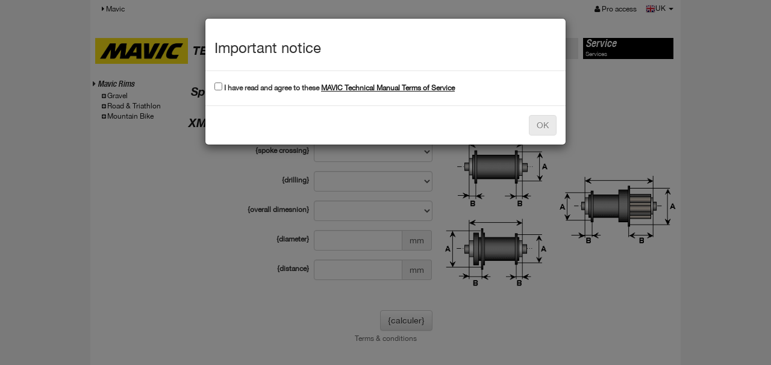

--- FILE ---
content_type: text/html; charset=UTF-8
request_url: https://technicalmanual.mavic.com/tech-mavic/technical_manual/data/service.php?display=spoke_length_calculator&tab=product_calculator&family=1000&macronu=17761&fil=2&co=UK
body_size: 2995
content:
<!doctype html>
<html>
	<head>
		<meta charset="utf-8" />
		<meta name="viewport" content="width=device-width, initial-scale=1" />
		<title>Technical Manual : welcome</title>
		<link type="text/css" rel="stylesheet" href="css/bootstrap.min.css" />
		<link type="text/css" rel="stylesheet" href="css/bootstrap-theme.min.css" />
		<link type="text/css" rel="stylesheet" href="css/HelveticaNeue.css" />
		<link type="text/css" rel="stylesheet" href="css/font-awesome.min.css" />
		<link type="text/css" rel="stylesheet" href="css/mavic-v3.css" />
		<script type="text/javascript" src="js/jquery-1.11.2.min.js"></script>
		<script type="text/javascript" src="js/bootstrap.min.js"></script>
        
        <!-- HTML5 shim and Respond.js IE8 support of HTML5 elements and media queries -->
        <!--[if lt IE 9]>
          <script src="js/html5shiv.min.js"></script>
          <script src="js/respond.min.js"></script>
        <![endif]-->
        <!-- Global site tag (gtag.js) - Google Analytics -->
               
    <!-- Google tag (gtag.js)version seq24 -->
    <script async src="https://www.googletagmanager.com/gtag/js?id=G-5C53KBVTHS"></script>
    <script>
      window.dataLayer = window.dataLayer || [];
      function gtag(){dataLayer.push(arguments);}
      gtag('js', new Date());

      gtag('config', 'G-5C53KBVTHS');
    </script>
    </head>

	<body>
         <header class="navbar navbar-static-top bs-docs-nav" id="top" role="banner">
        <div class="container">
          <div class="navbar-header">
            <button class="navbar-toggle collapsed" type="button" data-toggle="collapse" data-target=".bs-navbar-collapse">
              <span class="sr-only">MENU</span>
              <span class="icon-bar"></span>
              <span class="icon-bar"></span>
              <span class="icon-bar"></span>
            </button>
          </div>
          <nav class="collapse navbar-collapse bs-navbar-collapse">
            <ul class="nav navbar-nav">
                            <li class="active">
                <a href="https://www.mavic.com"><i class="fa fa-caret-right"> </i> Mavic</a>
              </li>
                                         </ul>
            <ul class="nav navbar-nav navbar-right">
									<li><a href="logon.php"><i class="fa fa-user"> </i> Pro access</a></li>
					      			<li>	
<div id="lang_choose" class="btn-group">
  	<a href="#" class="dropdown-toggle" data-toggle="dropdown" aria-expanded="false">
		<img src="img/flags/UK.png" alt="UK" title="UK" />UK 
    	<span class="caret"></span>
    	<span class="sr-only">MENU</span>
  	</a>
  <ul class="dropdown-menu" role="menu">
  				<li class="multiple_langs">
				<img src="img/flags/BE.png" alt="Belgium" title="Belgium" /> 
									<a href="/tech-mavic/technical_manual/data/service.php?display=spoke_length_calculator&tab=product_calculator&family=1000&macronu=17761&fil=1&co=BE">
						FR					</a>
										<a href="/tech-mavic/technical_manual/data/service.php?display=spoke_length_calculator&tab=product_calculator&family=1000&macronu=17761&fil=2&co=BE">
						EN					</a>
								</li>
						<li class="multiple_langs">
				<img src="img/flags/CA.png" alt="Canada" title="Canada" /> 
									<a href="/tech-mavic/technical_manual/data/service.php?display=spoke_length_calculator&tab=product_calculator&family=1000&macronu=17761&fil=1&co=CA">
						FR					</a>
										<a href="/tech-mavic/technical_manual/data/service.php?display=spoke_length_calculator&tab=product_calculator&family=1000&macronu=17761&fil=2&co=CA">
						EN					</a>
								</li>
			<li>
				<a href="/tech-mavic/technical_manual/data/service.php?display=spoke_length_calculator&tab=product_calculator&family=1000&macronu=17761&fil=10&co=DE">
					<img src="img/flags/DE.png" alt="Deutschland" title="Deutschland" /> 
					Deutschland				</a>
			</li><li>
				<a href="/tech-mavic/technical_manual/data/service.php?display=spoke_length_calculator&tab=product_calculator&family=1000&macronu=17761&fil=4&co=SP">
					<img src="img/flags/SP.png" alt="Espana" title="Espana" /> 
					Espana				</a>
			</li><li>
				<a href="/tech-mavic/technical_manual/data/service.php?display=spoke_length_calculator&tab=product_calculator&family=1000&macronu=17761&fil=2&co=FI">
					<img src="img/flags/FI.png" alt="Finland" title="Finland" /> 
					Finland				</a>
			</li><li>
				<a href="/tech-mavic/technical_manual/data/service.php?display=spoke_length_calculator&tab=product_calculator&family=1000&macronu=17761&fil=1&co=FR">
					<img src="img/flags/FR.png" alt="France" title="France" /> 
					France				</a>
			</li><li>
				<a href="/tech-mavic/technical_manual/data/service.php?display=spoke_length_calculator&tab=product_calculator&family=1000&macronu=17761&fil=7&co=IT">
					<img src="img/flags/IT.png" alt="Italia" title="Italia" /> 
					Italia				</a>
			</li><li>
				<a href="/tech-mavic/technical_manual/data/service.php?display=spoke_length_calculator&tab=product_calculator&family=1000&macronu=17761&fil=18&co=JP">
					<img src="img/flags/JP.png" alt="Japan" title="Japan" /> 
					Japan				</a>
			</li>			<li class="multiple_langs">
				<img src="img/flags/LU.png" alt="Luxembourg" title="Luxembourg" /> 
									<a href="/tech-mavic/technical_manual/data/service.php?display=spoke_length_calculator&tab=product_calculator&family=1000&macronu=17761&fil=10&co=LU">
						DE					</a>
										<a href="/tech-mavic/technical_manual/data/service.php?display=spoke_length_calculator&tab=product_calculator&family=1000&macronu=17761&fil=1&co=LU">
						FR					</a>
								</li>
			<li>
				<a href="/tech-mavic/technical_manual/data/service.php?display=spoke_length_calculator&tab=product_calculator&family=1000&macronu=17761&fil=2&co=NL">
					<img src="img/flags/NL.png" alt="Netherlands" title="Netherlands" /> 
					Netherlands				</a>
			</li><li>
				<a href="/tech-mavic/technical_manual/data/service.php?display=spoke_length_calculator&tab=product_calculator&family=1000&macronu=17761&fil=10&co=AT">
					<img src="img/flags/AT.png" alt="Osterreich" title="Osterreich" /> 
					Osterreich				</a>
			</li><li>
				<a href="/tech-mavic/technical_manual/data/service.php?display=spoke_length_calculator&tab=product_calculator&family=1000&macronu=17761&fil=2&co=KR">
					<img src="img/flags/KR.png" alt="South Korea" title="South Korea" /> 
					South Korea				</a>
			</li>			<li class="multiple_langs">
				<img src="img/flags/CH.png" alt="Swiss" title="Swiss" /> 
									<a href="/tech-mavic/technical_manual/data/service.php?display=spoke_length_calculator&tab=product_calculator&family=1000&macronu=17761&fil=10&co=CH">
						DE					</a>
										<a href="/tech-mavic/technical_manual/data/service.php?display=spoke_length_calculator&tab=product_calculator&family=1000&macronu=17761&fil=1&co=CH">
						FR					</a>
										<a href="/tech-mavic/technical_manual/data/service.php?display=spoke_length_calculator&tab=product_calculator&family=1000&macronu=17761&fil=7&co=CH">
						IT					</a>
								</li>
			<li>
				<a href="/tech-mavic/technical_manual/data/service.php?display=spoke_length_calculator&tab=product_calculator&family=1000&macronu=17761&fil=2&co=UK">
					<img src="img/flags/UK.png" alt="United Kingdom" title="United Kingdom" /> 
					United Kingdom				</a>
			</li><li>
				<a href="/tech-mavic/technical_manual/data/service.php?display=spoke_length_calculator&tab=product_calculator&family=1000&macronu=17761&fil=2&co=US">
					<img src="img/flags/US.png" alt="United States" title="United States" /> 
					United States				</a>
			</li><li>
				<a href="/tech-mavic/technical_manual/data/service.php?display=spoke_length_calculator&tab=product_calculator&family=1000&macronu=17761&fil=2&co=OTH">
					<img src="img/flags/OTH.png" alt="Other countries" title="Other countries" /> 
					Other countries				</a>
			</li>  </ul>
</div></li>
            </ul>
          </nav>
        </div>
      </header>
   
<div id="main" class="container service">
	
<div id="menu_main" class="row">
	<div class="col-md-2">
		<p><a href="mavic_tech.php"><img src="img/logo_mavic.svg" style="width: 155px;" alt="mavic" class="img-responsive" /></a></p>
	</div>
	<div class="col-md-6">
		<h1>TECHNICAL DATA</h1>
	</div>
	<div class="col-md-2 menu-tab ">
		<div class="menu">
			<a href="mavic_tech.php">
				<p class="title">Products</p>
				<p>Products</p>
			</a>
		</div>
	</div>
	<div class="col-md-2 menu-tab active">
		<div class="menu">
			<a href="service.php">
				<p class="title">Service</p>
				<p>Services</p>
			</a>
		</div>
	</div>
	   
</div>   
	<div class="row">  
		
<div class="row techdatas">
	<div class="col-md-2">
		      	<ul class="list-unstyled level0">
		<li class="subfamily "><i class="fa fa-caret-right"> </i> <span style="padding-left: 0px;"> </span><a href="service.php?display=spoke_length_calculator&family=1000">Mavic Rims</a></li>
					<li style="list-style: none;">
						<ul id="accordion1000" class="list-unstyled level1" ><li class="subfamily "><span style="padding-left: 15px;" class="accordion" data-accordion="#accordion1028" data-parent="#accordion1000"> <i class="fa fa-plus-square"> </i></span><a href="service.php?display=spoke_length_calculator&family=1028">Gravel</a></li>
					<li style="list-style: none;">
						<ul id="accordion1028" class="list-unstyled level2" style="display: none;"><li class="item " style="padding-left: 30px;"><i class="fa fa-square"> </i> <a href="service.php?display=spoke_length_calculator&family=1028&subfamily=1177">Asphalt</a></li><li class="item " style="padding-left: 30px;"><i class="fa fa-square"> </i> <a href="service.php?display=spoke_length_calculator&family=1028&subfamily=1185">TN</a></li></ul>
					</li><li class="subfamily "><span style="padding-left: 15px;" class="accordion" data-accordion="#accordion1030" data-parent="#accordion1000"> <i class="fa fa-plus-square"> </i></span><a href="service.php?display=spoke_length_calculator&family=1030">Road & Triathlon</a></li>
					<li style="list-style: none;">
						<ul id="accordion1030" class="list-unstyled level2" style="display: none;"><li class="item " style="padding-left: 30px;"><i class="fa fa-square"> </i> <a href="service.php?display=spoke_length_calculator&family=1030&subfamily=1172">Profil bas</a></li><li class="item " style="padding-left: 30px;"><i class="fa fa-square"> </i> <a href="service.php?display=spoke_length_calculator&family=1030&subfamily=1183">Profil moyen</a></li><li class="item " style="padding-left: 30px;"><i class="fa fa-square"> </i> <a href="service.php?display=spoke_length_calculator&family=1030&subfamily=1184">Reflex</a></li></ul>
					</li><li class="subfamily "><span style="padding-left: 15px;" class="accordion" data-accordion="#accordion1032" data-parent="#accordion1000"> <i class="fa fa-plus-square"> </i></span><a href="service.php?display=spoke_length_calculator&family=1032">Mountain Bike</a></li>
					<li style="list-style: none;">
						<ul id="accordion1032" class="list-unstyled level2" style="display: none;"><li class="item " style="padding-left: 30px;"><i class="fa fa-square"> </i> <a href="service.php?display=spoke_length_calculator&family=1032&subfamily=1176">XC</a></li><li class="item " style="padding-left: 30px;"><i class="fa fa-square"> </i> <a href="service.php?display=spoke_length_calculator&family=1032&subfamily=1179">XM</a></li><li class="item " style="padding-left: 30px;"><i class="fa fa-square"> </i> <a href="service.php?display=spoke_length_calculator&family=1032&subfamily=1180">EX</a></li><li class="item " style="padding-left: 30px;"><i class="fa fa-square"> </i> <a href="service.php?display=spoke_length_calculator&family=1032&subfamily=1181">eXM</a></li><li class="item " style="padding-left: 30px;"><i class="fa fa-square"> </i> <a href="service.php?display=spoke_length_calculator&family=1032&subfamily=1182">EN</a></li></ul>
					</li></ul>
					</li>		</ul>
   </div>
	    <div class="col-md-10 product spoke_length_calculator">
		<h1>Spoke length calculator</h1>
    	<div class="row">
        	<h1>XM 819 Disc</h1>
        </div>        
        <div class="row">
        	<div class="col-md-6">
            	<form class="form-horizontal" method="POST" action="/tech-mavic/technical_manual/data/service.php?display=spoke_length_calculator&tab=product_calculator&family=1000&macronu=17761&fil=2&co=UK"> 
					<div class="fixed-height">
						                        <input type="hidden" name="ray" value="650" />
                                                <div class="form-group">
                            <label for="croisement" class="col-md-6 control-label">{spoke crossing}</label>
                            <div class="col-md-6">
                                <select name="croisement" class="form-control">
                                    <option value="-1"></option>
                                    <option value="0">{radial}</option>
                                    <option value="1">1</option>
                                    <option value="2">2</option>
                                    <option value="3">3</option>
                                    <option value="4">4</option>
                                </select>
                            </div>
                        </div>
                        <div class="form-group">
                            <label for="percage" class="col-md-6 control-label">{drilling}</label>
                            <div class="col-md-6">
                                <select name="percage" class="form-control">
                                    <option value=""></option>
                                    <option value="24">24</option>
                                    <option value="28">28</option>
                                    <option value="32">32</option>
                                    <option value="36">36</option>
                                    <option value="40">40</option>
                                </select>
                            </div>
                        </div>
                        <div class="form-group">
                            <label for="empattement" class="col-md-6 control-label">{overall dimesnion}</label>
                            <div class="col-md-6">
                                <select name="empattement" class="form-control">
                                    <option value=""></option>
                                    <option value="100">100</option>
                                    <option value="110">110</option>
                                    <option value="130">130</option>
                                    <option value="135">135</option>
                                    <option value="150">150</option>
                                    <option value="165">165</option>
                                </select>
                            </div>
                        </div>
                        <div class="form-group">
                            <label for="diametre" class="col-md-6 control-label">{diameter}</label>
                            <div class="col-md-6">
                                <div class="input-group">
                                    <input name="diametre" type="text" class="form-control" />
                                    <div class="input-group-addon">mm</div>
                                </div>
                            </div>
                        </div>
                        <div class="form-group">
                            <label for="distance" class="col-md-6 control-label">{distance}</label>
                            <div class="col-md-6">
                                <div class="input-group">
                                    <input name="distance" type="text" class="form-control" />
                                    <div class="input-group-addon">mm</div>
                                </div>
                            </div>
                        </div>
                    </div>
  					<div class="text-right">
                    	<button type="submit" class="btn btn-default">{calculer}</button>
                    </div>
                </form>
            </div>
            <div class="col-md-6">
				<div class="fixed-height">
            		<img src="img/schema_calcul.png" class="img-responsive" />
				</div>
                                </
            </div>
        </div>
    </div>    
      	
</div>
  	
   </div>
</div>

		
<link href="css/jplayer.blue.monday.min.css" rel="stylesheet" type="text/css" />
<script type="text/javascript" src="js/jplayer/jquery.jplayer.min.js"></script>
<script type="application/javascript" src="js/mavic.js"> </script>
		
		
		
		<div id="footer">
			<a href="terms/terms-2.pdf" target="_blank">Terms & conditions</a>
		</div>
		
		
					<div id="modal_accept" class="modal fade" tabindex="-1" role="dialog" aria-labelledby="myModalLabel" aria-hidden="true">
			  <div class="modal-dialog modal-md" role="document">
				<div class="modal-content">				 
				  <div class="modal-header">
					<h3>Important notice</h3>
				  </div>
				  <div class="modal-body">
												<label><input type="checkbox" id="accept_cgu" name="accept_cgu" value="1" /> I have read and agree to these <a href="terms/terms-2.pdf" target="_blank">MAVIC Technical Manual Terms of Service</a></label>
				  </div>
				  <div class="modal-footer">
					<button id="popup_cgu_accept_btn" type="button" disabled class="btn btn-default">OK</button>
				  </div>
				</div>
			  </div>
			</div>
			<script>
				function setCookie(cname, cvalue, exdays) {
					var d = new Date();
					d.setTime(d.getTime() + (exdays*24*60*60*1000));
					var expires = "expires="+d.toUTCString();
					document.cookie = cname + "=" + cvalue + ";" + expires + ";path=/";
				}
				$(document).ready(function() {
					$('#modal_accept').modal({
						keyboard : false,
						backdrop: "static" 
					});
					$('#accept_cgu').change(function() {
						if($(this).is(":checked")) {
							$('#popup_cgu_accept_btn').removeAttr('disabled');
						}else{
							$('#popup_cgu_accept_btn').attr('disabled','disabled');						
						}
					});
					$('#popup_cgu_accept_btn').click(function() {					
						if($('#accept_cgu').is(":checked")) {
							setCookie('has_accepted_cgu', 'yep', 999999) ;
							$('#modal_accept').modal('hide');
						}
					});
				});
			</script>
			    </body>
</html>
